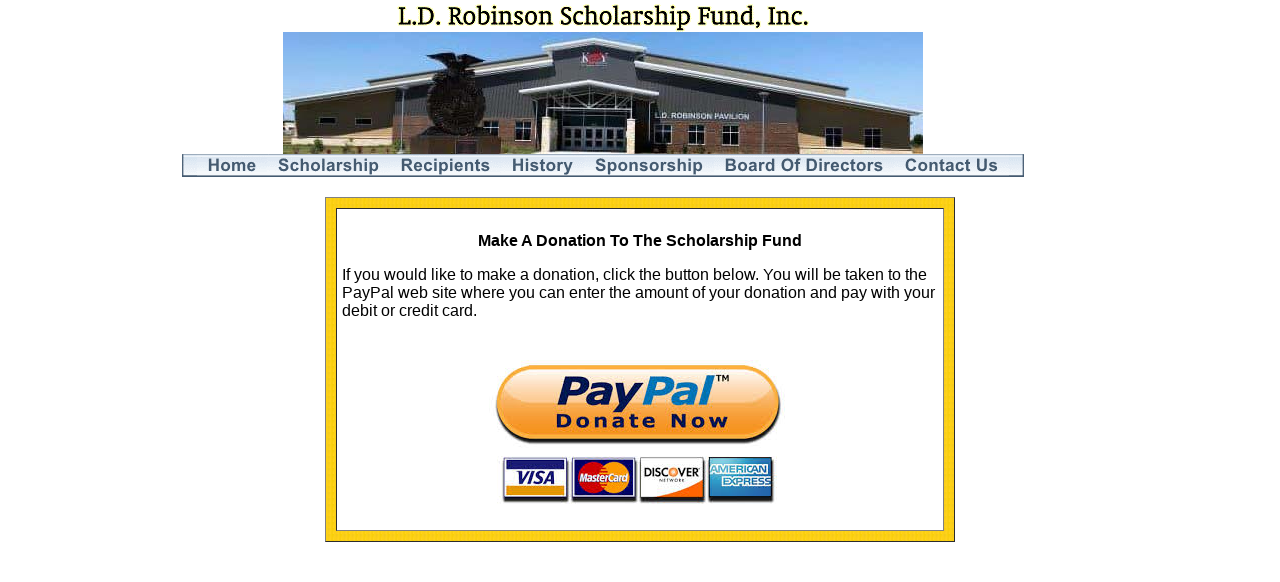

--- FILE ---
content_type: text/html
request_url: http://ldrskaty.org/donations.asp
body_size: 4115
content:


<style type="text/css" media="all">
@import "/includes/ldrs.css";
</style>

<SCRIPT language=JavaScript src="/includes/menu.js"></SCRIPT>

<html>
<body topmargin=0 bottommargin=0 leftmargin=0 rightmargin=0 >
<SCRIPT language=JavaScript1.2>fwLoadMenus();</SCRIPT>
<table width='100%' cellpadding=0 cellspacing=0 border=0 bgcolor='white'>
  <tbody style='font-family:Verdana,Arial,Helvetica,sans-serif;color=black;font-size=10'>
  <tr>
    <td width='150'>

    </td>
    <td rowspan=2>
			<table width='100%' cellpadding=0 cellspacing=0 border=0>
			  <tbody style='font-family:Verdana,Arial,Helvetica,sans-serif;color=black;font-size=10'>
			  <tr bgcolor='white'>
			    <td height='115' align='middle'>
			      
			      <img src='/images/banner.gif'><br>
			      <img src='/images/pavilion3.jpg'><br>

<!--
			      <a href='/bbq_order_form.asp'><img src='/images/july4th_ad.gif' border=0></a>
-->

			    </td>
			    <td rowspan=2 width='225' valign='middle'>
			    </td>
			  </tr>
			  <tr>
			    <td>
<center>
			      <script src="/menu/xaramenu.js"></script><script Webstyle4 src="/menu2/menu_.js"></script>
</center>
			      <!-- include virtual='/includes/menu.asp'-->
			    </td>
			  </tr>
			</table>
    </td>
  </tr>
</table>

<table width='100%' cellpadding=15 cellspacing=5 border=0 bgcolor='white'>
  <tbody style='font-family:Verdana,Arial,Helvetica,sans-serif;color=white;font-size=12'>
  <tr bgcolor='white'>
    <td width='100%' valign='top' align='middle'>
			<table width='800' cellpadding=0 cellspacing=0 border=0 background='/images/ffagold_bg.jpg'>
			  <tbody style='font-family:Verdana,Arial,Helvetica,sans-serif;color=green;font-size=12'>
			  <tr bgcolor='white' height='0'>
					<table width='630'cellpadding=5 cellspacing=10 border=1 background='/images/ffagold_bg.jpg'>
					  <tbody style='font-family:Verdana,Arial,Helvetica,sans-serif;color=black;font-size=12'>
					    <tr bgcolor='white'>
					    <td valign='top'>
					      <!-- content begin -->
					      <br>
					      <center>
					      <font size='3'><b>Make A Donation To The Scholarship Fund</b></font>
					      </center>
					      <p>
                          If you would like to make a donation, click the button below.  You will be taken to 
                          the PayPal web site where you can enter the amount of your donation and pay with your debit or credit card.
                          </p>
                          <p>
                            <form action="https://www.paypal.com/cgi-bin/webscr" method="post">

                                <!-- Identify your business so that you can collect the payments. -->
                                <input type="hidden" name="business"
                                    value="info@ldrskaty.org">

                                <!-- Specify a Donate button. -->
                                <input type="hidden" name="cmd" value="_donations">

                                <!-- Specify details about the contribution -->
                                <input type="hidden" name="item_name" value="">
                                <input type="hidden" name="item_number" value="">
                                <input type="hidden" name="currency_code" value="USD">

                                <!-- Display the payment button. -->
                                <center>
                                <input type="image" name="submit" src="/images/paypaldonatenow.jpg"
                                alt="Donate" style="text-align: center">
                                <img alt="" width="1" height="1"
                                src="https://www.paypalobjects.com/en_US/i/scr/pixel.gif" >
                                </center>
                            </form>
						  <p>                              
					      <!-- content end -->
					    </td>
					  </tr>
					</table>
			  </tr>
			</table>
           

    
		</td>
  </tr>
</table>
</body>
</html>


--- FILE ---
content_type: text/css
request_url: http://ldrskaty.org/includes/ldrs.css
body_size: 767
content:
A.menu:link
{
    FONT-SIZE: 10px;
    COLOR: black;
    TEXT-DECORATION: none
}
A.menu:visited
{
    FONT-SIZE: 10px;
    COLOR: black;
    TEXT-DECORATION: none
}
A.submenu:link
{
    FONT-SIZE: 10px;
    COLOR: black;
    TEXT-DECORATION: none
}
A.submenu:visited
{
    FONT-SIZE: 10px;
    COLOR: black;
    TEXT-DECORATION: none
}
A.pagenav2:link
{
    FONT-WEIGHT: bold;
    FONT-SIZE: 10px;
    COLOR: #000088;
    TEXT-DECORATION: none
}
A.pagenav2:visited
{
    FONT-WEIGHT: bold;
    FONT-SIZE: 10px;
    COLOR: #000088;
    TEXT-DECORATION: none
}
A.footer:link
{
    COLOR: white;
    TEXT-DECORATION: underline
}
A.footer:visited
{
    COLOR: white;
    TEXT-DECORATION: underline
}


--- FILE ---
content_type: application/javascript
request_url: http://ldrskaty.org/menu2/menu_.js
body_size: 2968
content:
//ï¿½Xara Ltd
if(typeof(loc)=="undefined"||loc==""){var loc="";if(document.body&&document.body.innerHTML){var tt=document.body.innerHTML;var ml=tt.match(/["']([^'"]*)menu_.js["']/i);if(ml && ml.length > 1) loc=ml[1];}}

var bd=1
document.write("<style type=\"text/css\">");
document.write("\n<!--\n");
document.write(".menu__menu {z-index:999;border-color:#111010;border-style:solid;border-width:"+bd+"px 0px "+bd+"px 0px;background-color:#ffffff;position:absolute;left:0px;top:0px;visibility:hidden;}");
document.write(".menu__plain, a.menu__plain:link, a.menu__plain:visited{text-align:left;background-color:#ffffff;color:#0e0e0e;text-decoration:none;border-color:#111010;border-style:solid;border-width:0px "+bd+"px 0px "+bd+"px;padding:1px 0px 1px 0px;cursor:hand;display:block;font-size:11pt;font-family:Arial, Helvetica, sans-serif;}");
document.write("a.menu__plain:hover, a.menu__plain:active{background-color:#c0c0c0;color:#111010;text-decoration:none;border-color:#111010;border-style:solid;border-width:0px "+bd+"px 0px "+bd+"px;padding:1px 0px 1px 0px;cursor:hand;display:block;font-size:11pt;font-family:Arial, Helvetica, sans-serif;}");
document.write("\n-->\n");
document.write("</style>");

var fc=0x111010;
var bc=0xc0c0c0;
if(typeof(frames)=="undefined"){var frames=0;}

startMainMenu("menu__left.png",23,15,2,0,0)
mainMenuItem("menu__b1",".png",23,70,"/index.asp","","Home",2,2,"menu__plain");
mainMenuItem("menu__b2",".png",23,123,"/application.asp","","Scholarship",2,2,"menu__plain");
mainMenuItem("menu__b3",".png",23,111,"/recipients.asp","","Recipients",2,2,"menu__plain");
mainMenuItem("menu__b4",".png",23,83,"/history.asp","","History",2,2,"menu__plain");
mainMenuItem("menu__b5",".png",23,130,"javascript:;","","Sponsorship",2,2,"menu__plain");
mainMenuItem("menu__b6",".png",23,180,"/board_of_directors.asp","","Board Of Directors",2,2,"menu__plain");
mainMenuItem("menu__b8",".png",23,115,"/contact_us.asp","","Contact Us",2,2,"menu__plain");
endMainMenu("menu__right.png",23,15)

startSubmenu("menu__b5","menu__menu",197);
submenuItem("Sponsor List","/sponsor_list.asp","","menu__plain");
submenuItem("How To Become A Sponsor","/become_a_sponsor.asp","","menu__plain");
submenuItem("Memorial Gifts","/endowments.asp","","menu__plain");
endSubmenu("menu__b5");

startSubmenu("menu__b4","menu__menu",93);
submenuItem("Scholarship","/history.asp","","menu__plain");
submenuItem("Photos","/history_photos.asp","","menu__plain");
endSubmenu("menu__b4");

startSubmenu("menu__b3","menu__menu",179);
submenuItem("Current & Past Recipients","/recipients.asp","","menu__plain");
submenuItem("Photos","/recipient_photos.asp","","menu__plain");
endSubmenu("menu__b3");

startSubmenu("menu__b2","menu__menu",134);
submenuItem("Jacket Information","/jacket.asp","","menu__plain");
submenuItem("Application","/application.asp","","menu__plain");
endSubmenu("menu__b2");

loc="";


--- FILE ---
content_type: application/javascript
request_url: http://ldrskaty.org/includes/menu.js
body_size: 28020
content:
function fwLoadMenus() {
  if (window.fw_menu_0) return;

//Scholarship
window.fw_menu_0 = new Menu("root",170,17,"Verdana, san-serif",12,"white","white","white","#3854b7");
fw_menu_0.addMenuItem("<a class='submenu' href='application.asp' style='text-decoration: none'onmouseover='window.status=\"\" '>Application</a>");
fw_menu_0.addMenuItem("<a class='submenu' href='terms_and_conditions.asp' style='text-decoration: none'onmouseover='window.status=\"\" '>Terms & Conditions</a>");
//fw_menu_0.addMenuItem("<a class='submenu' href='sample.asp' style='text-decoration: none'onmouseover='window.status=\"\" '>Qualifications</a>");
fw_menu_0.hideOnMouseOut=true;

//Recipients
window.fw_menu_1 = new Menu("root",170,17,"Verdana, san-serif",12,"white","white","white","#3854b7");
fw_menu_1.addMenuItem("<a class='submenu' href='2007_recipients.asp' style='text-decoration: none'onmouseover='window.status=\"\" '>2007 Recipients</a>");
fw_menu_1.addMenuItem("<a class='submenu' href='recipients_on_scholarship.asp' style='text-decoration: none'onmouseover='window.status=\"\" '>Students on Scholarship</a>");
fw_menu_1.addMenuItem("<a class='submenu' href='past_recipients.asp' style='text-decoration: none'onmouseover='window.status=\"\" '>Past Recipients</a>");
fw_menu_1.hideOnMouseOut=true;

//History
window.fw_menu_2 = new Menu("root",120,17,"Verdana, san-serif",12,"white","white","white","#3854b7");
fw_menu_2.addMenuItem("<a class='submenu' href='sample.asp' style='text-decoration: none'onmouseover='window.status=\"\" '>1970 Scholarship</a>");
fw_menu_2.addMenuItem("<a class='submenu' href='sample.asp' style='text-decoration: none'onmouseover='window.status=\"\" '>Facilities</a>");
fw_menu_2.addMenuItem("<a class='submenu' href='sample.asp' style='text-decoration: none'onmouseover='window.status=\"\" '>1943</a>");
fw_menu_2.addMenuItem("<a class='submenu' href='sample.asp' style='text-decoration: none'onmouseover='window.status=\"\" '>Scholarship Merger</a>");
fw_menu_2.hideOnMouseOut=true;

//Students
window.fw_menu_3 = new Menu("root",130,17,"Verdana, san-serif",12,"white","white","white","#3854b7");
fw_menu_3.addMenuItem("<a class='submenu' href='sample.asp' style='text-decoration: none'onmouseover='window.status=\"\" '>Leadership Teams</a>");
fw_menu_3.addMenuItem("<a class='submenu' href='sample.asp' style='text-decoration: none'onmouseover='window.status=\"\" '>Judging Teams</a>");
fw_menu_3.addMenuItem("<a class='submenu' href='sample.asp' style='text-decoration: none'onmouseover='window.status=\"\" '>FFA Officers</a>");
fw_menu_3.addMenuItem("<a class='submenu' href='sample.asp' style='text-decoration: none'onmouseover='window.status=\"\" '>FFA Activities</a>");
fw_menu_3.hideOnMouseOut=true;

//Sponsorship
window.fw_menu_4 = new Menu("root",130,17,"Verdana, san-serif",12,"white","white","white","#3854b7");
fw_menu_4.addMenuItem("<a class='submenu' href='sample.asp' style='text-decoration: none'onmouseover='window.status=\"\" '>Become A Sponsor</a>");
fw_menu_4.addMenuItem("<a class='submenu' href='sample.asp' style='text-decoration: none'onmouseover='window.status=\"\" '>Donations</a>");
fw_menu_4.addMenuItem("<a class='submenu' href='sample.asp' style='text-decoration: none'onmouseover='window.status=\"\" '>Fundraisers</a>");
fw_menu_4.addMenuItem("<a class='submenu' href='sample.asp' style='text-decoration: none'onmouseover='window.status=\"\" '>Special Events</a>");
fw_menu_4.addMenuItem("<a class='submenu' href='sponsor_list.asp' style='text-decoration: none'onmouseover='window.status=\"\" '>Sponsor List</a>");
fw_menu_4.hideOnMouseOut=true;

//Special Events
window.fw_menu_5 = new Menu("root",130,17,"Verdana, san-serif",12,"white","white","white","#3854b7");
fw_menu_5.addMenuItem("<a class='submenu' href='sample.asp' style='text-decoration: none'onmouseover='window.status=\"\" '>BBQ Fundraiser</a>");
fw_menu_5.addMenuItem("<a class='submenu' href='sample.asp' style='text-decoration: none'onmouseover='window.status=\"\" '>Parent/Student Night</a>");
fw_menu_5.addMenuItem("<a class='submenu' href='sample.asp' style='text-decoration: none'onmouseover='window.status=\"\" '>Sr. Awards Ceremony</a>");
fw_menu_5.addMenuItem("<a class='submenu' href='sample.asp' style='text-decoration: none'onmouseover='window.status=\"\" '>KISD FFA Parade</a>");
fw_menu_5.addMenuItem("<a class='submenu' href='sample.asp' style='text-decoration: none'onmouseover='window.status=\"\" '>KISD Buyers Luncheon</a>");
fw_menu_5.addMenuItem("<a class='submenu' href='sample.asp' style='text-decoration: none'onmouseover='window.status=\"\" '>KISD Livestock Auction</a>");
fw_menu_5.addMenuItem("<a class='submenu' href='sample.asp' style='text-decoration: none'onmouseover='window.status=\"\" '>Black Tie & Boot Gayla</a>");
fw_menu_5.hideOnMouseOut=true;




  fw_menu_3.writeMenus();
} // fwLoadMenus()

function Menu(label, mw, mh, fnt, fs, fclr, fhclr, bg, bgh) {
	this.type = "Menu";
	this.menuWidth = mw;
	this.menuItemHeight = mh;
	this.fontSize = fs||12;
	this.fontWeight = "plain";
	this.fontFamily = fnt||"arial,helvetica,verdana,sans-serif";
	this.fontColor = fclr||"#000000";
	this.fontColorHilite = fhclr||"#ffffff";
	this.bgColor = "#555555";
	this.menuBorder = 1;
	this.menuItemBorder = 1;
	this.menuItemBgColor = bg||"#cccccc";
	this.menuLiteBgColor = "#ffffff";
	this.menuBorderBgColor = "#777777";
	this.menuHiliteBgColor = bgh||"#000084";
	this.menuContainerBgColor = "#cccccc";
	this.childMenuIcon = "arrows.gif";
	this.items = new Array();
	this.actions = new Array();
	this.childMenus = new Array();

	this.hideOnMouseOut = true;

	this.addMenuItem = addMenuItem;
	this.addMenuSeparator = addMenuSeparator;
	this.writeMenus = writeMenus;
	this.FW_showMenu = FW_showMenu;
	this.onMenuItemOver = onMenuItemOver;
	this.onMenuItemAction = onMenuItemAction;
	this.hideMenu = hideMenu;
	this.hideChildMenu = hideChildMenu;

	if (!window.menus) window.menus = new Array();
	this.label = label || "menuLabel" + window.menus.length;
	window.menus[this.label] = this;
	window.menus[window.menus.length] = this;
	if (!window.activeMenus) window.activeMenus = new Array();
}

function addMenuItem(label, action) {
	this.items[this.items.length] = label;
	this.actions[this.actions.length] = action;
}

function addMenuSeparator() {
	this.items[this.items.length] = "separator";
	this.actions[this.actions.length] = "";
	this.menuItemBorder = 0;
}

// For NS6. 
function FIND(item) {
	if (document.all) return(document.all[item]);
	if (document.getElementById) return(document.getElementById(item));
	return(false);
}

function writeMenus(container) {
	if (window.triedToWriteMenus) return;

	if (!container && document.layers) {
		window.delayWriteMenus = this.writeMenus;
		var timer = setTimeout('delayWriteMenus()', 250);
		container = new Layer(100);
		clearTimeout(timer);
	} else if (document.all || document.hasChildNodes) {
		document.writeln('<SPAN ID="menuContainer"></SPAN>');
		container = FIND("menuContainer");
	}

	window.fwHideMenuTimer = null;
	if (!container) return;	
	window.triedToWriteMenus = true; 
	container.isContainer = true;
	container.menus = new Array();
	for (var i=0; i<window.menus.length; i++) 
		container.menus[i] = window.menus[i];
	window.menus.length = 0;
	var countMenus = 0;
	var countItems = 0;
	var top = 0;
	var content = '';
	var lrs = false;
	var theStat = "";
	var tsc = 0;
	if (document.layers) lrs = true;
	for (var i=0; i<container.menus.length; i++, countMenus++) {
		var menu = container.menus[i];
		if (menu.bgImageUp) {
			menu.menuBorder = 0;
			menu.menuItemBorder = 0;
		}
		if (lrs) {
			var menuLayer = new Layer(100, container);
			var lite = new Layer(100, menuLayer);
			lite.top = menu.menuBorder;
			lite.left = menu.menuBorder;
			var body = new Layer(100, lite);
			body.top = menu.menuBorder;
			body.left = menu.menuBorder;
		} else {
			content += ''+
			'<DIV ID="menuLayer'+ countMenus +'" STYLE="position:absolute;z-index:1;left:10;top:'+ (i * 100) +';visibility:hidden;">\n'+
			'  <DIV ID="menuLite'+ countMenus +'" STYLE="position:absolute;z-index:1;left:'+ menu.menuBorder +';top:'+ menu.menuBorder +';visibility:hide;" onMouseOut="mouseoutMenu();">\n'+
			'	 <DIV ID="menuFg'+ countMenus +'" STYLE="position:absolute;left:'+ menu.menuBorder +';top:'+ menu.menuBorder +';visibility:hide;">\n'+
			'';
		}
		var x=i;
		for (var i=0; i<menu.items.length; i++) {
			var item = menu.items[i];
			var childMenu = false;
			var defaultHeight = menu.fontSize+6;
			var defaultIndent = menu.fontSize;
			if (item.label) {
				item = item.label;
				childMenu = true;
			}
			menu.menuItemHeight = menu.menuItemHeight || defaultHeight;
			menu.menuItemIndent = menu.menuItemIndent || defaultIndent;
			var itemProps = 'font-family:' + menu.fontFamily +';font-weight:' + menu.fontWeight + ';fontSize:' + menu.fontSize + ';';
			if (menu.fontStyle) itemProps += 'font-style:' + menu.fontStyle + ';';
			if (document.all) 
				itemProps += 'font-size:' + menu.fontSize + ';" onMouseOver="onMenuItemOver(null,this);" onClick="onMenuItemAction(null,this);';
			else if (!document.layers) {
				itemProps += 'font-size:' + menu.fontSize + 'px;'; // zilla wants 12px.
			}
			var l;
			if (lrs) {
				l = new Layer(800,body);
			}
			var dTag	= '<DIV ID="menuItem'+ countItems +'" STYLE="position:absolute;left:0;top:'+ (i * menu.menuItemHeight) +';'+ itemProps +'">';
			var dClose = '</DIV>'
			if (menu.bgImageUp) {
				menu.menuBorder = 0;
				menu.menuItemBorder = 0;
				dTag	= '<DIV ID="menuItem'+ countItems +'" STYLE="background:url('+menu.bgImageUp+');position:absolute;left:0;top:'+ (i * menu.menuItemHeight) +';'+ itemProps +'">';
				if (document.layers) {
					dTag = '<LAYER BACKGROUND="'+menu.bgImageUp+'" ID="menuItem'+ countItems +'" TOP="'+ (i * menu.menuItemHeight) +'" style="' + itemProps +'">';
					dClose = '</LAYER>';
				}
			}
			var textProps = 'position:absolute;left:' + menu.menuItemIndent + ';top:1;';
			if (lrs) {
				textProps +=itemProps;
				dTag = "";
				dClose = "";
			}

			var dText	= '<DIV ID="menuItemText'+ countItems +'" STYLE="' + textProps + 'color:'+ menu.fontColor +';">'+ item +'&nbsp</DIV>\n<DIV ID="menuItemHilite'+ countItems +'" STYLE="' + textProps + 'top:1;color:'+ menu.fontColorHilite +';visibility:hidden;">'+ item +'&nbsp</DIV>';
			if (item == "separator") {
				content += ( dTag + '<DIV ID="menuSeparator'+ countItems +'" STYLE="position:absolute;left:1;top:2;"></DIV>\n<DIV ID="menuSeparatorLite'+ countItems +'" STYLE="position:absolute;left:1;top:2;"></DIV>\n' + dClose);
			} else if (childMenu) {
				content += ( dTag + dText + '<DIV ID="childMenu'+ countItems +'" STYLE="position:absolute;left:0;top:3;"><IMG SRC="'+ menu.childMenuIcon +'"></DIV>\n' + dClose);
			} else {
				content += ( dTag + dText + dClose);
			}
			if (lrs) {
				l.document.open("text/html");
				l.document.writeln(content);
				l.document.close();	
				content = '';
				theStat += "-";
				tsc++;
				if (tsc > 50) {
					tsc = 0;
					theStat = "";
				}
				status = theStat;
			}
			countItems++;  
		}
		if (lrs) {
			// focus layer
			var focusItem = new Layer(100, body);
			focusItem.visiblity="hidden";
			focusItem.document.open("text/html");
			focusItem.document.writeln("&nbsp;");
			focusItem.document.close();	
		} else {
		  content += '	  <DIV ID="focusItem'+ countMenus +'" STYLE="position:absolute;left:0;top:0;visibility:hide;" onClick="onMenuItemAction(null,this);">&nbsp;</DIV>\n';
		  content += '   </DIV>\n  </DIV>\n</DIV>\n';
		}
		i=x;
	}
	if (document.layers) {		
		container.clip.width = window.innerWidth;
		container.clip.height = window.innerHeight;
		container.onmouseout = mouseoutMenu;
		container.menuContainerBgColor = this.menuContainerBgColor;
		for (var i=0; i<container.document.layers.length; i++) {
			proto = container.menus[i];
			var menu = container.document.layers[i];
			container.menus[i].menuLayer = menu;
			container.menus[i].menuLayer.Menu = container.menus[i];
			container.menus[i].menuLayer.Menu.container = container;
			var body = menu.document.layers[0].document.layers[0];
			body.clip.width = proto.menuWidth || body.clip.width;
			body.clip.height = proto.menuHeight || body.clip.height;
			for (var n=0; n<body.document.layers.length-1; n++) {
				var l = body.document.layers[n];
				l.Menu = container.menus[i];
				l.menuHiliteBgColor = proto.menuHiliteBgColor;
				l.document.bgColor = proto.menuItemBgColor;
				l.saveColor = proto.menuItemBgColor;
				l.onmouseover = proto.onMenuItemOver;
				l.onclick = proto.onMenuItemAction;
				l.action = container.menus[i].actions[n];
				l.focusItem = body.document.layers[body.document.layers.length-1];
				l.clip.width = proto.menuWidth || body.clip.width + proto.menuItemIndent;
				l.clip.height = proto.menuItemHeight || l.clip.height;
				if (n>0) l.top = body.document.layers[n-1].top + body.document.layers[n-1].clip.height + proto.menuItemBorder;
				l.hilite = l.document.layers[1];
				if (proto.bgImageUp) l.background.src = proto.bgImageUp;
				l.document.layers[1].isHilite = true;
				if (l.document.layers[0].id.indexOf("menuSeparator") != -1) {
					l.hilite = null;
					l.clip.height -= l.clip.height / 2;
					l.document.layers[0].document.bgColor = proto.bgColor;
					l.document.layers[0].clip.width = l.clip.width -2;
					l.document.layers[0].clip.height = 1;
					l.document.layers[1].document.bgColor = proto.menuLiteBgColor;
					l.document.layers[1].clip.width = l.clip.width -2;
					l.document.layers[1].clip.height = 1;
					l.document.layers[1].top = l.document.layers[0].top + 1;
				} else if (l.document.layers.length > 2) {
					l.childMenu = container.menus[i].items[n].menuLayer;
					l.document.layers[2].left = l.clip.width -13;
					l.document.layers[2].top = (l.clip.height / 2) -4;
					l.document.layers[2].clip.left += 3;
					l.Menu.childMenus[l.Menu.childMenus.length] = l.childMenu;
				}
			}
			body.document.bgColor = proto.bgColor;
			body.clip.width  = l.clip.width +proto.menuBorder;
			body.clip.height = l.top + l.clip.height +proto.menuBorder;
			var focusItem = body.document.layers[n];
			focusItem.clip.width = body.clip.width;
			focusItem.Menu = l.Menu;
			focusItem.top = -30;
	            focusItem.captureEvents(Event.MOUSEDOWN);
      	      focusItem.onmousedown = onMenuItemDown;
			menu.document.bgColor = proto.menuBorderBgColor;
			var lite = menu.document.layers[0];
			lite.document.bgColor = proto.menuLiteBgColor;
			lite.clip.width = body.clip.width +1;
			lite.clip.height = body.clip.height +1;
			menu.clip.width = body.clip.width + (proto.menuBorder * 3) ;
			menu.clip.height = body.clip.height + (proto.menuBorder * 3);
		}
	} else {
		if ((!document.all) && (container.hasChildNodes)) {
			container.innerHTML=content;
		} else {
			container.document.open("text/html");
			container.document.writeln(content);
			container.document.close();	
		}
		if (!FIND("menuLayer0")) return;
		var menuCount = 0;
		for (var x=0; x<container.menus.length; x++) {
			var menuLayer = FIND("menuLayer" + x);
			container.menus[x].menuLayer = "menuLayer" + x;
			menuLayer.Menu = container.menus[x];
			menuLayer.Menu.container = "menuLayer" + x;
			menuLayer.style.zIndex = 1;
		    var s = menuLayer.style;
			s.top = s.pixelTop = -300;
			s.left = s.pixelLeft = -300;

			var menu = container.menus[x];
			menu.menuItemWidth = menu.menuWidth || menu.menuIEWidth || 140;
			menuLayer.style.backgroundColor = menu.menuBorderBgColor;
			var top = 0;
			for (var i=0; i<container.menus[x].items.length; i++) {
				var l = FIND("menuItem" + menuCount);
				l.Menu = container.menus[x];
				if (l.addEventListener) { // ns6
					l.style.width = menu.menuItemWidth;	
					l.style.height = menu.menuItemHeight;
					l.style.top = top;
					l.addEventListener("mouseover", onMenuItemOver, false);
					l.addEventListener("click", onMenuItemAction, false);
					l.addEventListener("mouseout", mouseoutMenu, false);
				} else { //ie
					l.style.pixelWidth = menu.menuItemWidth;	
					l.style.pixelHeight = menu.menuItemHeight;
					l.style.pixelTop = top;
				}
				top = top + menu.menuItemHeight+menu.menuItemBorder;
				l.style.fontSize = menu.fontSize;
				l.style.backgroundColor = menu.menuItemBgColor;
				l.style.visibility = "inherit";
				l.saveColor = menu.menuItemBgColor;
				l.menuHiliteBgColor = menu.menuHiliteBgColor;
				l.action = container.menus[x].actions[i];
				l.hilite = FIND("menuItemHilite" + menuCount);
				l.focusItem = FIND("focusItem" + x);
				l.focusItem.style.pixelTop = l.focusItem.style.top = -30;
				var childItem = FIND("childMenu" + menuCount);
				if (childItem) {
					l.childMenu = container.menus[x].items[i].menuLayer;
					childItem.style.pixelLeft = childItem.style.left = menu.menuItemWidth -11;
					childItem.style.pixelTop = childItem.style.top =(menu.menuItemHeight /2) -4;
					//childItem.style.pixelWidth = 30 || 7;
					//childItem.style.clip = "rect(0 7 7 3)";
					l.Menu.childMenus[l.Menu.childMenus.length] = l.childMenu;
				}
				var sep = FIND("menuSeparator" + menuCount);
				if (sep) {
					sep.style.clip = "rect(0 " + (menu.menuItemWidth - 3) + " 1 0)";
					sep.style.width = sep.style.pixelWidth = menu.menuItemWidth;	
					sep.style.backgroundColor = menu.bgColor;
					sep = FIND("menuSeparatorLite" + menuCount);
					sep.style.clip = "rect(1 " + (menu.menuItemWidth - 3) + " 2 0)";
					sep.style.width = sep.style.pixelWidth = menu.menuItemWidth;	
					sep.style.backgroundColor = menu.menuLiteBgColor;
					l.style.height = l.style.pixelHeight = menu.menuItemHeight/2;
					l.isSeparator = true
					top -= (menu.menuItemHeight - l.style.pixelHeight)
				} else {
					l.style.cursor = "hand"
				}
				menuCount++;
			}
			menu.menuHeight = top-1;
			var lite = FIND("menuLite" + x);
			var s = lite.style;
			s.height = s.pixelHeight = menu.menuHeight +(menu.menuBorder * 2);
			s.width = s.pixelWidth = menu.menuItemWidth + (menu.menuBorder * 2);
			s.backgroundColor = menu.menuLiteBgColor;

			var body = FIND("menuFg" + x);
			s = body.style;
			s.height = s.pixelHeight = menu.menuHeight + menu.menuBorder;
			s.width = s.pixelWidth = menu.menuItemWidth + menu.menuBorder;
			s.backgroundColor = menu.bgColor;

			s = menuLayer.style;
			s.width = s.pixelWidth  = menu.menuItemWidth + (menu.menuBorder * 4);
			s.height = s.pixelHeight  = menu.menuHeight+(menu.menuBorder*4);
		}
	}
	if (document.captureEvents) {	
		document.captureEvents(Event.MOUSEUP);
	}
	if (document.addEventListener) {	
		document.addEventListener("mouseup", onMenuItemOver, false);
	}
	if (document.layers && window.innerWidth) {
		window.onresize = NS4resize;
		window.NS4sIW = window.innerWidth;
		window.NS4sIH = window.innerHeight;
	}
	document.onmouseup = mouseupMenu;
	window.fwWroteMenu = true;
	status = "";
}

function NS4resize() {
	if (NS4sIW < window.innerWidth || 
		NS4sIW > window.innerWidth || 
		NS4sIH > window.innerHeight || 
		NS4sIH < window.innerHeight ) 
	{
		window.location.reload();
	}
}

function onMenuItemOver(e, l) {
	FW_clearTimeout();
	l = l || this;
	a = window.ActiveMenuItem;
	if (document.layers) {
		if (a) {
			a.document.bgColor = a.saveColor;
			if (a.hilite) a.hilite.visibility = "hidden";
			if (a.Menu.bgImageOver) {
				a.background.src = a.Menu.bgImageUp;
			}
			a.focusItem.top = -100;
			a.clicked = false;
		}
		if (l.hilite) {
			l.document.bgColor = l.menuHiliteBgColor;
			l.zIndex = 1;
			l.hilite.visibility = "inherit";
			l.hilite.zIndex = 2;
			l.document.layers[1].zIndex = 1;
			l.focusItem.zIndex = this.zIndex +2;
		}
		if (l.Menu.bgImageOver) {
			l.background.src = l.Menu.bgImageOver;
		}
		l.focusItem.top = this.top;
		l.Menu.hideChildMenu(l);
	} else if (l.style && l.Menu) {
		if (a) {
			a.style.backgroundColor = a.saveColor;
			if (a.hilite) a.hilite.style.visibility = "hidden";
			if (a.Menu.bgImageUp) {
				a.style.background = "url(" + a.Menu.bgImageUp +")";;
			}
		} 
		if (l.isSeparator) return;
		l.style.backgroundColor = l.menuHiliteBgColor;
		l.zIndex = 1;  // magic IE 4.5 mac happy doohicky.	jba
		if (l.Menu.bgImageOver) {
			l.style.background = "url(" + l.Menu.bgImageOver +")";
		}
		if (l.hilite) {
			l.style.backgroundColor = l.menuHiliteBgColor;
			l.hilite.style.visibility = "inherit";
		}
		l.focusItem.style.top = l.focusItem.style.pixelTop = l.style.pixelTop;
		l.focusItem.style.zIndex = l.zIndex +1;
		l.Menu.hideChildMenu(l);
	} else {
		return; // not a menu - magic IE 4.5 mac happy doohicky.  jba
	}
	window.ActiveMenuItem = l;
}

function onMenuItemAction(e, l) {
	l = window.ActiveMenuItem;
	if (!l) return;
	hideActiveMenus();
	if (l.action) {
		eval("" + l.action);
	}
	window.ActiveMenuItem = 0;
}

function FW_clearTimeout()
{
	if (fwHideMenuTimer) clearTimeout(fwHideMenuTimer);
	fwHideMenuTimer = null;
	fwDHFlag = false;
}
function FW_startTimeout()
{
	fwStart = new Date();
	fwDHFlag = true;
	fwHideMenuTimer = setTimeout("fwDoHide()", 1000);
}

function fwDoHide()
{
	if (!fwDHFlag) return;
	var elapsed = new Date() - fwStart;
	if (elapsed < 1000) {
		fwHideMenuTimer = setTimeout("fwDoHide()", 1100-elapsed);
		return;
	}
	fwDHFlag = false;
	hideActiveMenus();
	window.ActiveMenuItem = 0;
}

function FW_showMenu(menu, x, y, child) {
	if (!window.fwWroteMenu) return;
	FW_clearTimeout();
	if (document.layers) {
		if (menu) {
			var l = menu.menuLayer || menu;
			l.left = 1;
			l.top = 1;
			hideActiveMenus();
			if (this.visibility) l = this;
			window.ActiveMenu = l;
		} else {
			var l = child;
		}
		if (!l) return;
		for (var i=0; i<l.layers.length; i++) { 			   
			if (!l.layers[i].isHilite) 
				l.layers[i].visibility = "inherit";
			if (l.layers[i].document.layers.length > 0) 
				FW_showMenu(null, "relative", "relative", l.layers[i]);
		}
		if (l.parentLayer) {
			if (x != "relative") 
				l.parentLayer.left = x || window.pageX || 0;
			if (l.parentLayer.left + l.clip.width > window.innerWidth) 
				l.parentLayer.left -= (l.parentLayer.left + l.clip.width - window.innerWidth);
			if (y != "relative") 
				l.parentLayer.top = y || window.pageY || 0;
			if (l.parentLayer.isContainer) {
				l.Menu.xOffset = window.pageXOffset;
				l.Menu.yOffset = window.pageYOffset;
				l.parentLayer.clip.width = window.ActiveMenu.clip.width +2;
				l.parentLayer.clip.height = window.ActiveMenu.clip.height +2;
				if (l.parentLayer.menuContainerBgColor) l.parentLayer.document.bgColor = l.parentLayer.menuContainerBgColor;
			}
		}
		l.visibility = "inherit";
		if (l.Menu) l.Menu.container.visibility = "inherit";
	} else if (FIND("menuItem0")) {
		var l = menu.menuLayer || menu;	
		hideActiveMenus();
		if (typeof(l) == "string") {
			l = FIND(l);
		}
		window.ActiveMenu = l;
		var s = l.style;
		s.visibility = "inherit";
		if (x != "relative") 
			s.left = s.pixelLeft = x || (window.pageX + document.body.scrollLeft) || 0;
		if (y != "relative") 
			s.top = s.pixelTop = y || (window.pageY + document.body.scrollTop) || 0;
		l.Menu.xOffset = document.body.scrollLeft;
		l.Menu.yOffset = document.body.scrollTop;
	}
	if (menu) {
		window.activeMenus[window.activeMenus.length] = l;
	}
}

function onMenuItemDown(e, l) {
	var a = window.ActiveMenuItem;
	if (document.layers) {
		if (a) {
			a.eX = e.pageX;
			a.eY = e.pageY;
			a.clicked = true;
		}
    }
}

function mouseupMenu(e)
{
	hideMenu(true, e);
	hideActiveMenus();
	return true;
}

function mouseoutMenu()
{
	hideMenu(false, false);
	return true;
}


function hideMenu(mouseup, e) {
	var a = window.ActiveMenuItem;
	if (a && document.layers) {
		a.document.bgColor = a.saveColor;
		a.focusItem.top = -30;
		if (a.hilite) a.hilite.visibility = "hidden";
		if (mouseup && a.action && a.clicked && window.ActiveMenu) {
 			if (a.eX <= e.pageX+15 && a.eX >= e.pageX-15 && a.eY <= e.pageY+10 && a.eY >= e.pageY-10) {
				setTimeout('window.ActiveMenu.Menu.onMenuItemAction();', 2);
			}
		}
		a.clicked = false;
		if (a.Menu.bgImageOver) {
			a.background.src = a.Menu.bgImageUp;
		}
	} else if (window.ActiveMenu && FIND("menuItem0")) {
		if (a) {
			a.style.backgroundColor = a.saveColor;
			if (a.hilite) a.hilite.style.visibility = "hidden";
			if (a.Menu.bgImageUp) {
				a.style.background = "url(" + a.Menu.bgImageUp +")";;
			}
		}
	}
	if (!mouseup && window.ActiveMenu) {
		if (window.ActiveMenu.Menu) {
			if (window.ActiveMenu.Menu.hideOnMouseOut) {
				FW_startTimeout();
			}
			return(true);
		}
	}
	return(true);
}

function PxToNum(pxStr)
{ // pxStr == 27px, we want 27.
	if (pxStr.length > 2) {
		n = Number(pxStr.substr(0, pxStr.length-2));
		return(n);
	}
	return(0);
}

function hideChildMenu(hcmLayer) {
	FW_clearTimeout();
	var l = hcmLayer;
	for (var i=0; i < l.Menu.childMenus.length; i++) {
		var theLayer = l.Menu.childMenus[i];
		if (document.layers) {
			theLayer.visibility = "hidden";
		} else {
			theLayer = FIND(theLayer);
			theLayer.style.visibility = "hidden";
		}
		theLayer.Menu.hideChildMenu(theLayer);
	}

	if (l.childMenu) {
		var childMenu = l.childMenu;
		if (document.layers) {
			l.Menu.FW_showMenu(null,null,null,childMenu.layers[0]);
			childMenu.zIndex = l.parentLayer.zIndex +1;
			childMenu.top = l.top + l.parentLayer.top + l.Menu.menuLayer.top + l.Menu.menuItemHeight/3;
			if (childMenu.left + childMenu.clip.width > window.innerWidth) {
				childMenu.left = l.parentLayer.left - childMenu.clip.width + l.Menu.menuLayer.left + 15;
				l.Menu.container.clip.left -= childMenu.clip.width;
			} else {
				childMenu.left = l.parentLayer.left + l.parentLayer.clip.width  + l.Menu.menuLayer.left -5;
			}
			var w = childMenu.clip.width+childMenu.left-l.Menu.container.clip.left;
			if (w > l.Menu.container.clip.width)  
				l.Menu.container.clip.width = w;
			var h = childMenu.clip.height+childMenu.top-l.Menu.container.clip.top;
			if (h > l.Menu.container.clip.height) l.Menu.container.clip.height = h;
			l.document.layers[1].zIndex = 0;
			childMenu.visibility = "inherit";
		} else if (FIND("menuItem0")) {
			childMenu = FIND(l.childMenu);
			var menuLayer = FIND(l.Menu.menuLayer);
			var s = childMenu.style;
			s.zIndex = menuLayer.style.zIndex+1;
			if (document.all) { // ie case.
				s.pixelTop = l.style.pixelTop + menuLayer.style.pixelTop + l.Menu.menuItemHeight/3;
				s.left = s.pixelLeft = (menuLayer.style.pixelWidth) + menuLayer.style.pixelLeft -5;
			} else { // zilla case
				var top = PxToNum(l.style.top) + PxToNum(menuLayer.style.top) + l.Menu.menuItemHeight/3;
				var left = (PxToNum(menuLayer.style.width)) + PxToNum(menuLayer.style.left) -5;
				s.top = top;
				s.left = left;
			}
			childMenu.style.visibility = "inherit";
		} else {
			return;
		}
		window.activeMenus[window.activeMenus.length] = childMenu;
	}
}

function hideActiveMenus() {
	if (!window.activeMenus) return;
	for (var i=0; i < window.activeMenus.length; i++) {
		if (!activeMenus[i]) continue;
		if (activeMenus[i].visibility && activeMenus[i].Menu) {
			activeMenus[i].visibility = "hidden";
			activeMenus[i].Menu.container.visibility = "hidden";
			activeMenus[i].Menu.container.clip.left = 0;
		} else if (activeMenus[i].style) {
			var s = activeMenus[i].style;
			s.visibility = "hidden";
			s.left = -200;
			s.top = -200;
		}
	}
	if (window.ActiveMenuItem) {
		hideMenu(false, false);
	}
	window.activeMenus.length = 0;
}


